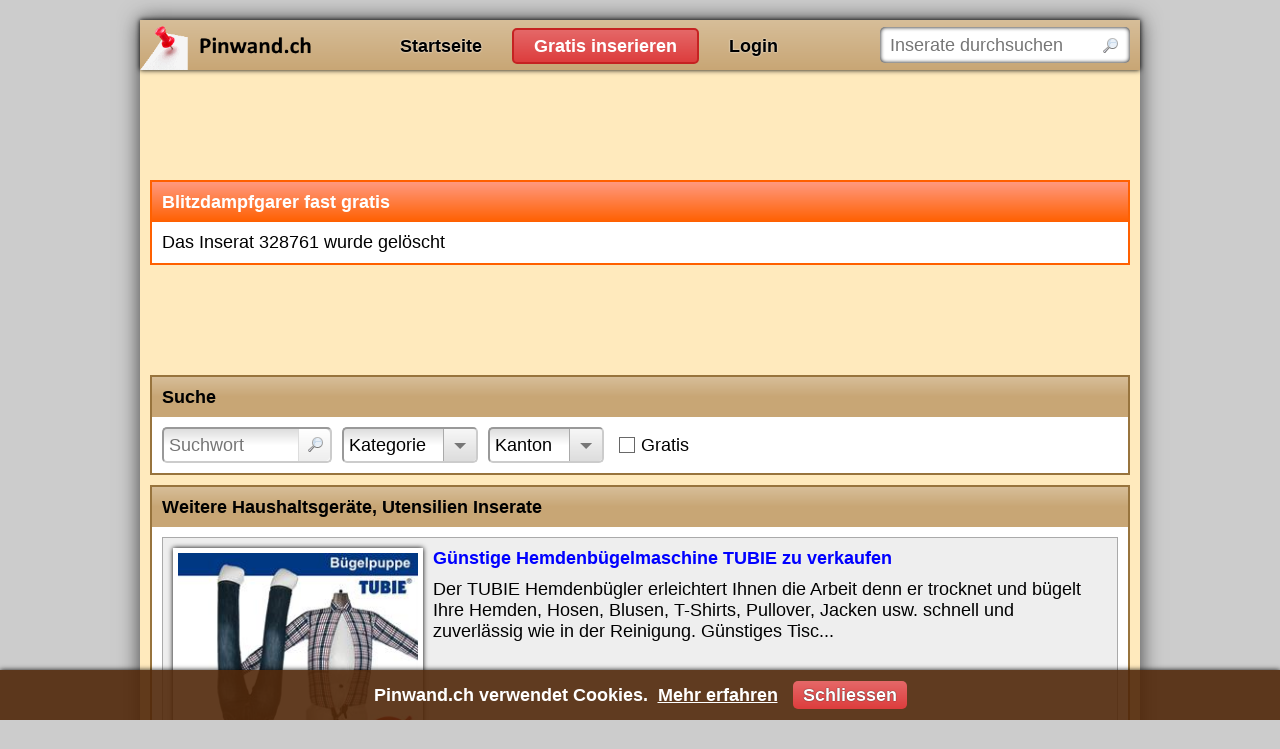

--- FILE ---
content_type: text/html; charset=utf-8
request_url: https://www.pinwand.ch/inserate/328761
body_size: 3909
content:
<!DOCTYPE html>
<html lang="de">
<head>
    <meta charset="utf-8" />
    <title>Blitzdampfgarer fast gratis</title>
    
    <meta name="robots" content="noarchive" />
    <link rel="canonical" href="https://www.pinwand.ch/inserate/328761" />

    <meta name="viewport" content="width=device-width, initial-scale=1.0, maximum-scale=5.0, user-scalable=yes" />
    
    
    
        <link rel="stylesheet" href="/css/site.min.css?v=Ir1ZaQ2Q0TsDoAme3Rz72HUa-AtFAYjZdFCzL17_uhs" />
    
    
    
    
    
    
        <script src="/js/site.min.js?v=2ZfxXxizebt43kfKOfIzOClxBwvTdTGsv520X2eswvI"></script>
    
    
    
    <link rel="icon" href="/favicon.ico" />
    
</head>
<body>

    <noscript>
        <div id="noscript">Pinwand.ch funktioniert nur mit aktiviertem JavaScript richtig</div>
    </noscript>

    <div id="main">
        <div id="header">
            <div id="logo">
                <a href="https://www.pinwand.ch/">Pinwand.ch</a>
            </div>
            <div id="actions">
                <ul>
                    <li><a href="/">Startseite</a></li>
                    <li><a href="/neues-inserat">Gratis inserieren</a></li>
                        <li><a href="/login">Login</a></li>
                </ul>
            </div>
            <div id="search">
                <form action="/suche" method="get">
                    <input type="text" name="q" placeholder="Inserate durchsuchen" aria-label="Inserate durchsuchen" />
                    <input type="submit" value="" />
                </form>
                <script>$("#search form").submit(function(){var n=new Waiter;n.wait()})</script>
            </div>
        </div>


        <div id="content">
            
            

<script async src="//pagead2.googlesyndication.com/pagead/js/adsbygoogle.js"></script>
<!-- abAdsDetailsTop -->
<ins class="adsbygoogle google-adsense-slot-advertisement-details-top" style="display:block" data-ad-client="ca-pub-8506966803286150" data-ad-slot="7013527694" data-ad-format="horizontal"></ins>
<script>(adsbygoogle=window.adsbygoogle||[]).push({})</script>


<div class="box message">
    <h1>Blitzdampfgarer fast gratis</h1>
    <div>
        Das Inserat 328761 wurde gelöscht
    </div>
</div>

<script async src="//pagead2.googlesyndication.com/pagead/js/adsbygoogle.js"></script>
<!-- abAdsDetailsMiddle -->
<ins class="adsbygoogle google-adsense-slot-advertisement-details-middle" style="display:block" data-ad-client="ca-pub-8506966803286150" data-ad-slot="6968816733" data-ad-format="horizontal"></ins>
<script>(adsbygoogle=window.adsbygoogle||[]).push({})</script>



<div class="box search-form">
        <h2>Suche</h2>
    <div>

            <div class="filter-container query">
                <form action="/suche" method="get">
                    <input type="text" name="q" placeholder="Suchwort" aria-label="Suchwort" /><input type="submit" value="" />
                </form>
            </div>
            <script>(function(){var n=$('.filter-container.query input[name="q"]'),t=n.width(),i=n.val()!="";n.on("keyup change",function(){var r=$('<span style="visibility: hidden; position: absolute; white-space: pre;">').append($(this).val()).insertAfter($(this)),n=r.width()+42;i&&(n+=26);$("#search").is(":visible")?n<t?$(this).width(t):n>400?$(this).width(400):$(this).width(n):$(this).css("width","100%");r.remove()});$(window).on("resize",function(){n.trigger("keyup")});n.trigger("keyup")})()</script>

            <div class="filter-selector" data-url="/inserate/suchformular/suche?section=Categories&amp;showActiveFilters=False&amp;showActiveFilters=false">
                <label>Kategorie</label>
            </div>

                <div class="filter-selector" data-url="/inserate/suchformular/suche?section=Cantons&amp;showActiveFilters=False&amp;showActiveFilters=false">
                    <label>Kanton</label>
                </div>


            <div class="filter-flag price-free" data-url="/suche?mnp=0&amp;mxp=0">
                <label>Gratis</label>
            </div>
            <script>$(".search-form .price-free").on("click",function(){return location.href=$(this).data("url"),!1})</script>






            <script>$(".search-form .filter-selector:not(.foreign-country,.price-free)").one("click",function(n){$(n.target).is("a")||$(n.target).is("img")||($(this).addClass("loading"),$.get($(this).data("url")).done(function(n){$(".search-form").replaceWith(n);$(".search-form-container").lightOn(function(){$(".search-form > h2").trigger("click")})}))})</script>

    </div>
</div>

<script>$(function(){var n=$(".search-form-container");n.length||$(".search-form").wrap($('<div class="search-form-container" />'))})</script>

    <div id="similar-inserate">
        <div class="box inserate">
<h2>Weitere Haushaltsger&#xE4;te, Utensilien Inserate</h2>    <div>
                <div>
                    <div class="title"><a href="/inserate/321760">G&#xFC;nstige Hemdenb&#xFC;gelmaschine TUBIE zu verkaufen</a></div>
                        <div class="picture"><img src="/inserate/321760/bilder/1/vorschau" alt="" /></div>
                    <div class="description">Der TUBIE Hemdenb&#xFC;gler erleichtert Ihnen die Arbeit denn er trocknet und b&#xFC;gelt Ihre Hemden, Hosen, Blusen, T-Shirts, Pullover, Jacken usw. schnell und zuverl&#xE4;ssig wie in der Reinigung. G&#xFC;nstiges Tisc...</div>
                    <div class="footer">
                        <div class="datetime">08.01.26</div>
                        <div class="category">Haushaltsger&#xE4;te, Utensilien</div>
                        <div class="location">Ausserhalb der Schweiz</div>
                    </div>
                </div>
                <div>
                    <div class="title"><a href="/inserate/338049">Neue Eismaschine zu verkaufen</a></div>
                        <div class="picture"><img src="/inserate/338049/bilder/1/vorschau" alt="" /></div>
                    <div class="description">Eismaschine - heisse Sommertage mit selbstgemachtem Glace Neue originalverpackte Glacemaschine Nemox Gelato Duo Mio verg&#xFC;nstigt zu verkaufen. Damit k&#xF6;nnen in nur 40 Minuten selbstgemachtes, frisches G...</div>
                    <div class="footer">
                        <div class="datetime">21.08.25</div>
                        <div class="category">Haushaltsger&#xE4;te, Utensilien</div>
                        <div class="location">Z&#xFC;rich, 8051 Z&#xFC;rich Schwamendingen, Stadtkreis 12</div>
                    </div>
                </div>
                <div>
                    <div class="title"><a href="/inserate/330305">Weinregal - 1x massiv, 1x steckbar zu verkaufen</a></div>
                        <div class="picture"><img src="/inserate/330305/bilder/1/vorschau" alt="" /></div>
                    <div class="description">Biete elegantes, massives stillvolles Weinregal in ausgezeichnetem Zustand. VP 20 CHF Alternativ ist auch ein blaues steckbares Weinregal g&#xFC;nstig abzugeben. Ist in zerlegtem Zustand. VP 10 CHF bei Abh...</div>
                    <div class="footer">
                        <div class="datetime">21.08.25</div>
                        <div class="category">Haushaltsger&#xE4;te, Utensilien</div>
                        <div class="location">Z&#xFC;rich, 8051 Z&#xFC;rich Hirzenbach, Stadtkreis 12</div>
                    </div>
                </div>
                <div>
                    <div class="title"><a href="/inserate/330304">Zillinger ZL-864 Messerset - neu - OVP zu verkaufen</a></div>
                        <div class="picture"><img src="/inserate/330304/bilder/1/vorschau" alt="" /></div>
                    <div class="description">Zillinger Schweizer Messerset mit antibakterieller Antihaftbeschichtung, Diamantschliff bestehend aus 5 Messer sowie einem Sch&#xE4;ler. Ergonomisch geformt und geeignet f&#xFC;r Amateur sowie Profi Koch. Das S...</div>
                    <div class="footer">
                        <div class="datetime">21.08.25</div>
                        <div class="category">Haushaltsger&#xE4;te, Utensilien</div>
                        <div class="location">Z&#xFC;rich, 8051 Z&#xFC;rich Hirzenbach, Stadtkreis 12</div>
                    </div>
                </div>
                <div>
                    <div class="title"><a href="/inserate/330300">F&#xFC;r die heissen Sommertage - neue Glacemaschine zu verkaufen</a></div>
                        <div class="picture"><img src="/inserate/330300/bilder/1/vorschau" alt="" /></div>
                    <div class="description">Angeboten wird eine Eismaschine des Herstellers Nemox aus Italien, welcher weltweit f&#xFC;r seine Qualit&#xE4;t bekannt ist. Das spezielle am Modell &quot;Gelato Duo Mio&quot; ist, dass aufgrund zwei separater Beh&#xE4;lter...</div>
                    <div class="footer">
                        <div class="datetime">21.08.25</div>
                        <div class="category">Haushaltsger&#xE4;te, Utensilien</div>
                        <div class="location">Z&#xFC;rich, 8051 Z&#xFC;rich Hirzenbach, Stadtkreis 12</div>
                    </div>
                </div>
    </div>
</div>

        <ul class="pager"><li><a href="/inserate/328761?page=1" class="active">Seite 1</a></li><li><a href="/inserate/328761?page=2">2</a></li><li><a href="/inserate/328761?page=3">3</a></li><li><a href="/inserate/328761?page=4">4</a></li><li><a href="/inserate/328761?page=5">5</a></li><li><a href="/inserate/328761?page=2">&rsaquo;</a></li></ul>
    </div>
    <script>$(document).on("click","#similar-inserate .pager a",function(){return $.get($(this).attr("href")).done(function(n){var t=$("<div />").html(n).find("#similar-inserate");$("#similar-inserate").html(t);$(window).scrollTop($("#similar-inserate").offset().top)}),!1})</script>

<script async src="//pagead2.googlesyndication.com/pagead/js/adsbygoogle.js"></script>
<!-- abAdsDetailsBottom -->
<ins class="adsbygoogle google-adsense-slot-advertisement-details-bottom" style="display:block" data-ad-client="ca-pub-8506966803286150" data-ad-slot="2204054147" data-ad-format="auto"></ins>
<script>(adsbygoogle=window.adsbygoogle||[]).push({})</script>

        </div>


        <div id="footer">
            <ul>
                <li>Pinwand.ch</li>
                <li><a href="/login">Inserat bearbeiten / löschen</a></li>
            </ul>
                <ul>
                    <li>Gratis Inserate</li>
                    <li><a href="/jobs">Jobs und Stellenangebote</a></li>
                    <li><a href="/auto-fahrzeuge">Auto und Fahrzeuge</a></li>
                    <li><a href="/wohnungen-immobilien">Wohnungen und Immobilien</a></li>
                    <li><a href="/Panini">Panini sammeln und tauschen</a></li>
                </ul>
                <ul>
                    <li>Nützliche Links</li>
                    <li><a href="https://www.gratis-autoinserate.ch/" target="_blank" rel="noopener">Auto Occasion</a></li>
                </ul>
        </div>
    </div>

    

    

<div id="cookie-consent">
    <div class="content">Pinwand.ch verwendet Cookies. <a href="/agb#datenschutz" class="more-infos">Mehr erfahren</a> <a href="javascript:;" class="close">Schliessen</a></div>
</div>

    <script>(function(){$("#cookie-consent").show();$("#cookie-consent .close").on("click",function(){document.cookie=".AspNet.Consent=yes; expires=Thu, 28 Jan 2027 18:52:27 GMT; path=/; secure; samesite=strict";$("#cookie-consent").hide()})})()</script>


    
    
    
</body>
</html>

--- FILE ---
content_type: text/html; charset=utf-8
request_url: https://www.google.com/recaptcha/api2/aframe
body_size: 266
content:
<!DOCTYPE HTML><html><head><meta http-equiv="content-type" content="text/html; charset=UTF-8"></head><body><script nonce="f4D-mN16tS81_8pzfzjHrw">/** Anti-fraud and anti-abuse applications only. See google.com/recaptcha */ try{var clients={'sodar':'https://pagead2.googlesyndication.com/pagead/sodar?'};window.addEventListener("message",function(a){try{if(a.source===window.parent){var b=JSON.parse(a.data);var c=clients[b['id']];if(c){var d=document.createElement('img');d.src=c+b['params']+'&rc='+(localStorage.getItem("rc::a")?sessionStorage.getItem("rc::b"):"");window.document.body.appendChild(d);sessionStorage.setItem("rc::e",parseInt(sessionStorage.getItem("rc::e")||0)+1);localStorage.setItem("rc::h",'1769626349067');}}}catch(b){}});window.parent.postMessage("_grecaptcha_ready", "*");}catch(b){}</script></body></html>